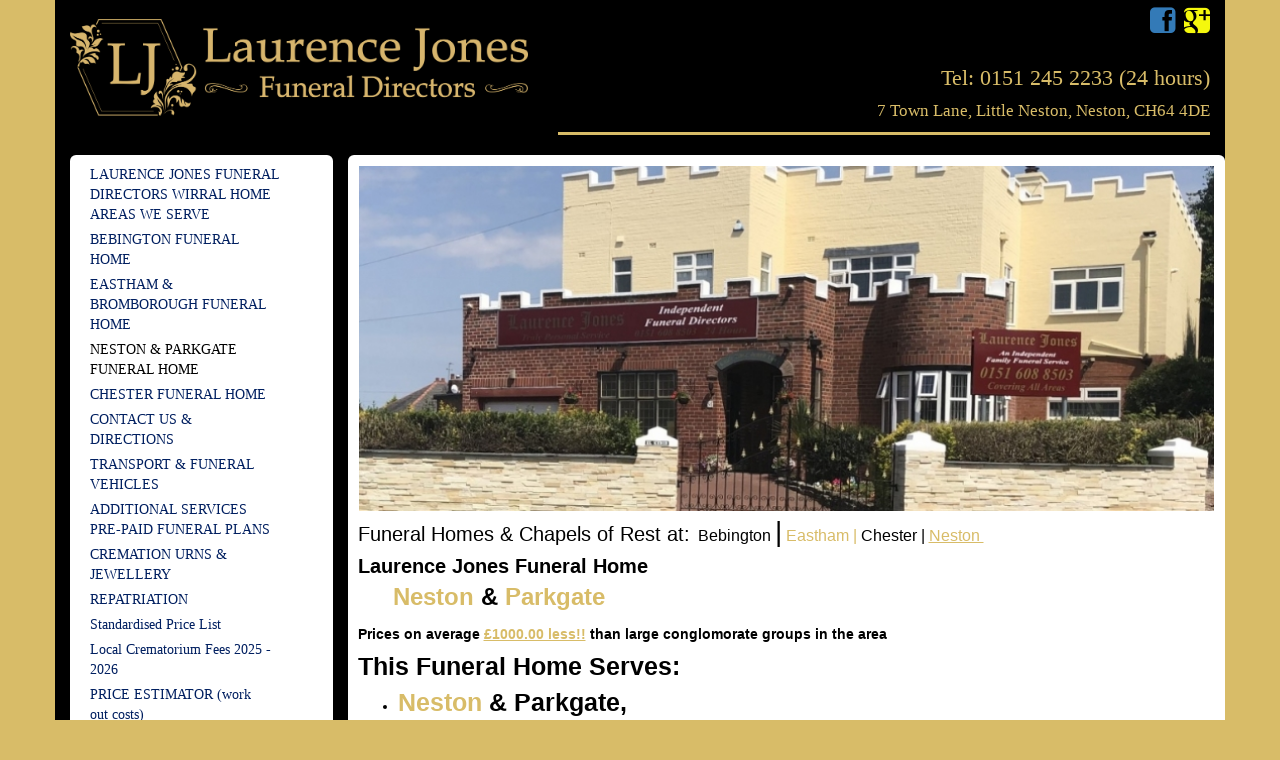

--- FILE ---
content_type: text/html; charset=UTF-8
request_url: https://www.laurencejones.org/page/neston-funeral-home/50
body_size: 51862
content:
<!DOCTYPE html PUBLIC "-//W3C//DTD XHTML 1.1//EN" "http://www.w3.org/TR/xhtml11/DTD/xhtml11.dtd">
<html xmlns="http://www.w3.org/1999/xhtml" xml:lang="en">
	<head>
		<title>Funeral Directors in Little Neston, serving Neston, Parkgate and all surrounding areas</title>
    <meta name="author" content="AUTHOR" />
    <meta name="description" content="Funeral Directors in Little Neston, serving Neston, Parkgate and all surrounding areas | Family funeral service for Neston & Parkgate. Funeral Directors Neston" />
    <meta name="keywords" content="Funeral Directors Neston, Little Neston, Parkgate Funeral Home Neston Funeral Directors" />
    <meta http-equiv="content-language" content="english" />
    <meta name="viewport" content="width=device-width, initial-scale=1">
    <meta name="rating" content="general" />
    <meta http-equiv="content-type" content="text/html;charset=utf-8"/>
    <meta charset="utf-8">
    <meta name="robots" content="index, follow" />
    <link rel="shortcut icon" href="/favicon.ico" type="image/x-icon" />
    <link rel="stylesheet" type="text/css" href="/css/bootstrap.min.css" />
    <link rel="stylesheet" type="text/css" href="/css/style1.css?v=1747402397" />
    <link rel="stylesheet" type="text/css" href="/css/font-awesome.min.css">
    <link rel="stylesheet" type="text/css" href="/css/jquery.mmenu.all.css">
    <script type="text/javascript" src="https://ajax.googleapis.com/ajax/libs/jquery/1.9.1/jquery.min.js"></script>
    <link rel="icon" type="image/x-icon" href="/img/favicon.png">
    <!--<script src="http://maps.google.com/maps?file=api&amp;v=2&amp;sensor=false&amp;key=ABQIAAAAemwOTk5TEiBkOSZiVg8MbhR3KxhGLtS442qRggJicsk-0E9O5xQJJ9sIvT7DaN48791k3HrnUbqaUQ" type="text/javascript"></script>-->
    <script type="text/javascript" src="https://maps.google.com/maps/api/js?sensor=false"></script>
    <script type="text/javascript" src="/js/bootstrap.min.js"></script>
    <script type="text/javascript" src="/js/jquery.mmenu.min.all.js"></script>
    <script type="text/javascript" src="/js/jquery.gmap.min.js"></script>
    <script type="text/javascript" src="/js/jquery.cycle2.min.js"></script>
    <script type="text/javascript" src="/js/formvalidation.js"></script>
    <script type="text/javascript" src="/js/custom.js"></script>
    <script type="text/javascript">
		$(document).ready(function() {
            $("#mobile-menu").mmenu();

            $("#callback-toggle").on('click', function() {
                if($(".contact-form-content").hasClass('hidden-xs')) {
                    $(".contact-form-content").removeClass('hidden-xs');
                    $(".contact-form-content").css('display', 'none');
                } else if($(".contact-form-content").hasClass('visible-xs')) {
                    $(".contact-form-content").removeClass('visible-xs');
                    $(".contact-form-content").css('display', 'block');
                }
                $(".contact-form-content").slideToggle("fast");
            });

			$('.slideshow').cycle({
				fx: 'fade' // choose your transition type, ex: fade, scrollUp, shuffle, etc...
			});

      $('.price-btn').click(function () {
        let target = $(this).data('target');
        $(target).toggleClass("show");
      });

      $('#service').change(function () {
        let option = $(this).find('option:checked');
        let target = option.data('target');

        $('.info-surround.show').removeClass('show');

        $(target).addClass('show');
      });
		});

		$(window).ready(function () {
		  $("#map").gMap({ markers: [{ latitude: 53.354256, longitude: -3.023627 }], zoom: 17  });
		});

    </script>

    <style type="text/css">
        .social-icons-top-right a{
            color: #F5F80D;
            text-decoration: none;
            font-size: 30px;
        }
    </style>
    <!-- Google Analytics -->
    <script>
      (function(i,s,o,g,r,a,m){i['GoogleAnalyticsObject']=r;i[r]=i[r]||function(){
      (i[r].q=i[r].q||[]).push(arguments)},i[r].l=1*new Date();a=s.createElement(o),
      m=s.getElementsByTagName(o)[0];a.async=1;a.src=g;m.parentNode.insertBefore(a,m)
      })(window,document,'script','//www.google-analytics.com/analytics.js','ga');

      ga('create', 'UA-73893828-1', 'auto');
      ga('send', 'pageview');

    </script>
	</head>
	<body><div class="container">
  <div class="row visible-xs mobile-menu-bar">
      <div class="col-xs-6">
          <a href="#mobile-menu" class="mobile-menu-expand"><i class="icon-reorder"></i></a>
      </div>
      <div class="col-xs-6">
          <div class="social-icons-top-right">
              <a class="facebook-icon" href="https://www.facebook.com/funeraldirectorswirral" target="_blank">
                  <i class="icon-facebook-sign"></i>
              </a>

              <a href="https://plus.google.com/111900439972522577539/posts" target="_blank">
                  <i class="icon-google-plus-sign"></i>
              </a>
          </div>
      </div>
  </div>
    <div class="row tpl-header-wrapper header-wrapper" style="position: realtive;">
    <div class="col-md-5">
      <div class="tpl-header-logo">
          <a href="/" id="header-logo-image-desktop"><img src="/img/logo.png" class="img-responsive" alt="Laurence Jones Funeral Directors" /></a>
          <a href="/" id="header-logo-image-mobile"><img src="/img/logo.png" class="img-responsive" alt="Laurence Jones Funeral Directors" /></a>
      </div>
    </div>
    <div class="col-md-7">
        <div class="social-icons-top-right hidden-xs">
            <a class="facebook-icon" href="https://www.facebook.com/funeraldirectorswirral" target="_blank">
              <i class="icon-facebook-sign"></i>
            </a>

            <a href="https://plus.google.com/111900439972522577539/posts" target="_blank">
              <i class="icon-google-plus-sign"></i>
            </a>
        </div>

        <div class="tpl-header-contactinfo">
          <div class="tpl-header-contactinfo-line1" id="header-current-page-phone-number"></div>
          <div class="tpl-header-contactinfo-line2" id="header-current-page-address"></div>

          <script>
            window.addEventListener('load', function(){
              if(window.location.pathname == "/page/eastham-and-bromborough-funeral-home/37") {
                document.getElementById("header-current-page-address").innerHTML = "Eastham and Bromborough Funeral Home, 12 Stanley Lane, Eastham, Wirral, CH62 0AG"
                document.getElementById("header-current-page-phone-number").innerHTML = "Tel: <a href='tel:01513274299'>0151 327 4299</a> (24 hours)";
    
                document.getElementById("footer-current-page-address").innerHTML = "Eastham and Bromborough Funeral Home, 12 Stanley Lane, Eastham, Wirral, CH62 0AG"
                document.getElementById("footer-current-page-phone-number").innerHTML = "Tel: <a href='tel:01513274299'>0151 327 4299</a> (24 hours)";
              } else if (window.location.pathname == "/page/chester-funeral-home/27") {
                document.getElementById("header-current-page-address").innerHTML = "Chester Funeral Home, Ince Lane, Elton, Chester, CH2 4LU";
                document.getElementById("header-current-page-phone-number").innerHTML = "Tel: <a href='tel:01928726364'>01928 726364</a> (24 hours)";
    
                document.getElementById("footer-current-page-address").innerHTML = "Chester Funeral Home, Ince Lane, Elton, Chester, CH2 4LU";
                document.getElementById("footer-current-page-phone-number").innerHTML = "Tel: <a href='tel:01928726364'>01928 726364</a> (24 hours)";
              } else if (window.location.pathname == "/page/neston-funeral-home/50") {
                  document.getElementById("header-current-page-address").innerHTML = "7 Town Lane, Little Neston, Neston, CH64 4DE";
                  document.getElementById("header-current-page-phone-number").innerHTML = "Tel: <a href='tel:0151 245 2233'>0151 245 2233</a> (24 hours)";
    
                  document.getElementById("footer-current-page-address").innerHTML = "7 Town Lane, Little Neston, Neston, CH64 4DE";
                  document.getElementById("footer-current-page-phone-number").innerHTML = "Tel: <a href='tel:0151 245 2233'>0151 245 2233</a> (24 hours)";
              } else if (window.location.pathname == "/page/neston-and-parkgate-funeral-home/50") {
                  document.getElementById("header-current-page-address").innerHTML = "Neston and Parkgate Funeral Home, 7 Town Lane, Little Neston, Neston, CH64 4DE";
                  document.getElementById("header-current-page-phone-number").innerHTML = "Tel: <a href='tel:0151 245 2233'>0151 245 2233</a> (24 hours)";
    
                  document.getElementById("footer-current-page-address").innerHTML = "Neston and Parkgate Funeral Home, 7 Town Lane, Little Neston, Neston, CH64 4DE";
                  document.getElementById("footer-current-page-phone-number").innerHTML = "Tel: <a href='tel:01928726364'>01928 726364</a> (24 hours)";
              } else {
                document.getElementById("header-current-page-address").innerHTML = "Castle House Funeral Home, 86 Teehey Lane, Bebington, Wirral, CH63 8QU";
                document.getElementById("header-current-page-phone-number").innerHTML = "Tel: <a href='tel:01516088503'>0151 608 8503</a> (24 hours)";
    
                document.getElementById("footer-current-page-address").innerHTML = "Castle House Funeral Home, 86 Teehey Lane, Bebington, Wirral, CH63 8QU";
                document.getElementById("footer-current-page-phone-number").innerHTML = "Tel: <a href='tel:01516088503'>0151 608 8503</a> (24 hours)";
              }
            })
          </script>
        </div>
    </div>
  </div>
  <div class="row">
      <div class="col-md-3 tpl-leftcol-wrapper">
          <div class="tpl-menu-wrapper hidden-xs">
             <ul class="menu" dir="rtl"><li ><a href='/'> LAURENCE JONES FUNERAL DIRECTORS WIRRAL HOME </a><ul>
<li ><a href='/page/areas-we-serve/51'>AREAS WE SERVE</a></li>
<li ><a href='/page/bebington-funeral-home/12'>BEBINGTON FUNERAL HOME</a></li>
<li ><a href='/page/eastham-and-bromborough-funeral-home/37'>EASTHAM &amp; BROMBOROUGH FUNERAL HOME</a></li>
<li  class="active"><a href='/page/neston-and-parkgate-funeral-home/50'>NESTON &amp; PARKGATE FUNERAL HOME</a></li>
<li ><a href='/page/chester-funeral-home/27'>CHESTER FUNERAL HOME</a></li>
<li ><a href='/page/contact-us-and-directions/24'>CONTACT US &amp; DIRECTIONS</a></li>
<li ><a href='/page/transport-and-funeral-vehicles/15'>TRANSPORT &amp; FUNERAL VEHICLES</a></li>
</ul>
</li>
<li ><a href='/page/additional-services/20'>ADDITIONAL SERVICES</a><ul>
<li ><a href='/page/pre-paid-funeral-plans/19'>PRE-PAID FUNERAL PLANS</a></li>
<li ><a href='/page/cremation-urns-and-jewellery/39'>CREMATION URNS &amp; JEWELLERY</a></li>
<li ><a href='/page/repatriation/30'>REPATRIATION</a></li>
<li ><a href='/page/standardised-price-list-/46'>Standardised Price List </a></li>
<li ><a href='/page/local-crematorium-fees-2025-2026/53'>Local Crematorium Fees 2025 - 2026</a></li>
<li ><a href='/page/price-estimator-work-out-costs/49'>PRICE ESTIMATOR (work out costs)</a></li>
<li ><a href='/page/payments-help-dwp/28'>PAYMENTS HELP DWP</a></li>
</ul>
</li>
<li ><a href='/page/company-values-about-us/11'>COMPANY VALUES / ABOUT US</a><ul>
<li ><a href='/page/clients-comments-reviews/21'>CLIENTS COMMENTS / REVIEWS</a></li>
<li ><a href='/page/direct-cremation-wirral/40'>DIRECT CREMATION WIRRAL</a></li>
<li ><a href='/page/wirral-obituary-notices/42'>WIRRAL OBITUARY NOTICES</a></li>
<li ><a href='/page/useful-telephone-no/22'>USEFUL TELEPHONE NO</a></li>
<li ><a href='/page/chapels-of-rest/23'>CHAPELS OF REST</a></li>
<li ><a href='/page/our-charity-work/29'>OUR CHARITY WORK</a></li>
<li ><a href='/page/ancient-art-to-modern-embalming/14'>ANCIENT ART TO MODERN EMBALMING</a></li>
</ul>
</li>
<li ><a href='/page/useful-links/26'>USEFUL LINKS</a><ul>
<li ><a href='/page/faq/17'>FAQ</a></li>
<li ><a href='/page/privacy-policy/34'>Privacy Policy</a></li>
<li ><a href='/page/website-acceptable-usage-policy/35'>Website Acceptable Usage Policy</a></li>
<li ><a href='/page/gdpr-data-processing-agreement/36'>GDPR Data Processing Agreement</a></li>
<li ><a href='/page/terms-of-business-small-print/43'>Terms of Business (small print)</a></li>
<li ><a href='/sitemap.xml'>SITEMAP</a></li>
<li ><a href='/page/declaration-of-interest--legal-requirement/45'>Declaration of Interest ( LEGAL REQUIREMENT)</a></li>
<li ><a href='/page/cookie-policy/54'>Cookie Policy</a></li></ul></li></ul>          <div style="text-align: center;">
              <div style="margin: 20px 0px 20px 0px; color: #000;">
              <div style="font-weight: bold; font-size: 1.2em;">Truly Personal Service</div>
              <div>Est 1978</div>
            </div>
            <img src="/img/fpa.png" alt=""/>
            <img src="/img/bie.png" alt=""/>
            <img src="/img/bifd-logo.jpg" alt=""/>

            <br />
            <img src="/img/credit-logos.png" style="margin:15px auto;" alt="We accept all major credit cards" />
          </div>
        </div>
        <div class="tpl-contact-wrapper">
          <div class="row tpl-contact-title">
              <div class="col-xs-10">REQUEST A CALL BACK</div>
              <div class="col-xs-2 visible-xs" style="text-align: right;" id="callback-toggle"><i class="icon-chevron-down"></i></div>
          </div>
                    <div class="contact-form-content hidden-xs">
              <div class="tpl-contact-status">
                            </div>
              <form action="/contact-handler.php" method="post" onsubmit='return checkForm()'>
                  <div class="form-group">
                      <label for="contact-name">NAME</label>
                      <input type="text" class="form-control" name="name" id="contact-name" placeholder="Enter name" value="">
                  </div>
                  <div class="form-group">
                      <label for="nature-of-call">NATURE OF CALL</label>
                      <input type="text" class="form-control" name="natureofcall" id="nature-of-call" placeholder="Enter nature of call" value="">
                  </div>
                  <div class="form-group">
                      <label for="telno">TEL NO</label>
                      <input type="text" class="form-control" name="telno" id="telno" placeholder="Enter tel no" value="">
                  </div>
                  <div class="form-group">
                      <label for="requesttime">REQUEST TIME</label>
                                            <select name="requesttime" id="requesttime" class="form-control">
                                                  <option value="06:00 AM" >06:00 AM</option>
                                                    <option value="06:30 AM" >06:30 AM</option>
                                                    <option value="07:00 AM" >07:00 AM</option>
                                                    <option value="07:30 AM" >07:30 AM</option>
                                                    <option value="08:00 AM" >08:00 AM</option>
                                                    <option value="08:30 AM" >08:30 AM</option>
                                                    <option value="09:00 AM" >09:00 AM</option>
                                                    <option value="09:30 AM" >09:30 AM</option>
                                                    <option value="10:00 AM" >10:00 AM</option>
                                                    <option value="10:30 AM" >10:30 AM</option>
                                                    <option value="11:00 AM" >11:00 AM</option>
                                                    <option value="11:30 AM" >11:30 AM</option>
                                                    <option value="12:00 PM" >12:00 PM</option>
                                                    <option value="12:30 PM" >12:30 PM</option>
                                                    <option value="01:00 PM" >01:00 PM</option>
                                                    <option value="01:30 PM" >01:30 PM</option>
                                                    <option value="02:00 PM" >02:00 PM</option>
                                                    <option value="02:30 PM" >02:30 PM</option>
                                                    <option value="03:00 PM" >03:00 PM</option>
                                                    <option value="03:30 PM" >03:30 PM</option>
                                                    <option value="04:00 PM" >04:00 PM</option>
                                                    <option value="04:30 PM" >04:30 PM</option>
                                                    <option value="05:00 PM" >05:00 PM</option>
                                                    <option value="05:30 PM" >05:30 PM</option>
                                                    <option value="06:00 PM" >06:00 PM</option>
                                                    <option value="06:30 PM" >06:30 PM</option>
                          
                      </select>
                  </div>
                  <div class="form-group">
                      <label for="security_code">SECURITY CODE</label>
                      <div class="clearboth"></div>
                      <div style="float: left;"><img src="/CaptchaSecurityImages.php?width=75&amp;height=30&amp;characters=5" alt="Security Code" /></div>
                      <input style="float: left; width: 55%;" type="text" class="form-control" name="security_code" id="security_code" maxlength="5" placeholder="Security code">
                      <div class="clearboth"></div>
                  </div>
                  <div class="tpl-contact-text">
                    ALTERNATIVELY, YOU CAN CONTACT US 24 HOURS A DAY 365 DAYS A YEAR ON<br />
                    <b>0151 608 8503!</b>
                  </div>
                  <div>
                      <input name="Referrer" type="hidden" value="/page/neston-funeral-home/50" />
                      <input name="submit" type="submit" value="SUBMIT" class="btn" style="background-color: #001f60; width: 100%; color: #FFF" />
                      <div class="clearboth"></div>
                  </div>
              </form>
          </div>
        </div>
      </div>
      <div class="col-md-9 tpl-rightcol-wrapper main-content"><div class="slideshow">
        <img src="/management/timthumb/timthumb.php?src=/management/uploads/slides/castle house funeral home (1024x730).jpg&amp;w=848&amp;h=342&amp;zc=1&amp;q=100" alt="" class="img-responsive" />
            <img src="/management/timthumb/timthumb.php?src=/management/uploads/slides/grey funeral cars 1.jpg&amp;w=848&amp;h=342&amp;zc=1&amp;q=100" alt="funeral cars pic 1" class="img-responsive" />
            <img src="/management/timthumb/timthumb.php?src=/management/uploads/slides/QUEEN HEARSE.jpg&amp;w=848&amp;h=342&amp;zc=1&amp;q=100" alt="QUEEN HEARSE 1" class="img-responsive" />
            <img src="/management/timthumb/timthumb.php?src=/management/uploads/slides/eastham office new-20251003153902.JPG&amp;w=848&amp;h=342&amp;zc=1&amp;q=100" alt="lj eastham new front" class="img-responsive" />
            <img src="/management/timthumb/timthumb.php?src=/management/uploads/slides/sunset.jpg&amp;w=848&amp;h=342&amp;zc=1&amp;q=100" alt="neston night time" class="img-responsive" />
            <img src="/management/timthumb/timthumb.php?src=/management/uploads/slides/saif image 2.jpg&amp;w=848&amp;h=342&amp;zc=1&amp;q=100" alt="saif certificate image" class="img-responsive" />
            <img src="/management/timthumb/timthumb.php?src=/management/uploads/slides/funeral-arrangement-flowers.jpg&amp;w=848&amp;h=342&amp;zc=1&amp;q=100" alt="WICKER COFFIN IMAGE" class="img-responsive" />
            <img src="/management/timthumb/timthumb.php?src=/management/uploads/slides/lj horse drawn gold.jpg&amp;w=848&amp;h=342&amp;zc=1&amp;q=100" alt="horse drawn gold" class="img-responsive" />
            <img src="/management/timthumb/timthumb.php?src=/management/uploads/slides/neston reception.jpg&amp;w=848&amp;h=342&amp;zc=1&amp;q=100" alt="Neston Funeral Home reception area" class="img-responsive" />
            <img src="/management/timthumb/timthumb.php?src=/management/uploads/slides/SCATTER TUBE IMAGE FOR WEB SITE.jpg&amp;w=848&amp;h=342&amp;zc=1&amp;q=100" alt="SCATTER TUBE IMAGES" class="img-responsive" />
            <img src="/management/timthumb/timthumb.php?src=/management/uploads/slides/banner2.jpg&amp;w=848&amp;h=342&amp;zc=1&amp;q=100" alt="Laurence Jones Funeral Directors" class="img-responsive" />
      </div><span style="font-size:1.4em;">Funeral Homes &amp; Chapels of Rest at:</span><span style="font-size:2em;">&nbsp;<a href="https://www.laurencejones.org/page/bebington-funeral-home/12" style="font-size: 15.6px;"><span style="color: rgb(0, 0, 0);">Bebington&nbsp;</span></a><span style="color: rgb(0, 0, 0);">|</span></span><span style="font-size: 15.6px; color: #d8bc68;">&nbsp;<a href="https://www.laurencejones.org/page/eastham-and-bromborough-funeral-home/37">Eastham |&nbsp;</a></span><a href="https://www.laurencejones.org/page/chester-funeral-home/27" style="font-size: 15.6px;"><span style="color: rgb(0, 0, 0);">Chester&nbsp;</span></a><span style="font-size: 15.6px; color: rgb(0, 0, 0);">|&nbsp;</span><a href="https://www.laurencejones.org/page/neston-funeral-home/50" style="font-size: 15.6px;"><u>Neston&nbsp;</u></a><span style="color: rgb(0, 0, 0);"><span style="font-size: 1.3em;"><strong>&nbsp; &nbsp; &nbsp; &nbsp;<br />
<span style="font-size:1.1em;">Laurence Jones Funeral Home<br />
<span style="font-size:1.2em;"><span style="color:#daa520;"><span style="color:#d8bc68;">&nbsp; &nbsp; &nbsp;Neston</span></span>&nbsp;&amp;<span style="color:#daa520;"> <span style="color:#d8bc68;">Parkgate<br />
</span></span></span></span></strong></span></span><strong style="font-size: 14.4px;">Prices on average<span style="color: rgb(216, 188, 104);">&nbsp;<u>&pound;1000.00 less!!</u></span><span style="color: rgb(216, 188, 104);">&nbsp;</span>than large conglomorate groups in the area</strong><span style="color: rgb(0, 0, 0);"><span style="font-size: 1.3em;"><strong><span style="font-size:1.1em;"><span style="font-size:1.2em;"><span style="color:#daa520;"><span style="color:#d8bc68;"><br />
</span></span></span></span></strong></span></span><span style="font-size:1.5em;"><strong style="font-size: 1.2em; font-family: Calibri, Helvetica, sans-serif, EmojiFont, &quot;Apple Color Emoji&quot;, &quot;Segoe UI Emoji&quot;, NotoColorEmoji, &quot;Segoe UI Symbol&quot;, &quot;Android Emoji&quot;, EmojiSymbols;">This Funeral Home Serves:<br />
</strong></span>
<ul>
	<li>
		<span style="font-size:1.5em;"><strong style="font-size: 1.2em; font-family: Calibri, Helvetica, sans-serif, EmojiFont, &quot;Apple Color Emoji&quot;, &quot;Segoe UI Emoji&quot;, NotoColorEmoji, &quot;Segoe UI Symbol&quot;, &quot;Android Emoji&quot;, EmojiSymbols;"><span style="color:#d8bc68;">Neston <span style="color:#000;">&amp;</span> </span><span style="color:#daa520;"><span style="color:#000;">Parkgate,&nbsp;</span></span></strong></span></li>
	<li>
		<span style="font-size:1.5em;"><strong style="font-size: 1.2em; font-family: Calibri, Helvetica, sans-serif, EmojiFont, &quot;Apple Color Emoji&quot;, &quot;Segoe UI Emoji&quot;, NotoColorEmoji, &quot;Segoe UI Symbol&quot;, &quot;Android Emoji&quot;, EmojiSymbols;"><span style="color:#daa520;"><span style="color:#d8bc68;">Burton,</span>&nbsp;</span></strong><strong><span style="color:#daa520;"><span style="color:#000;">Puddington,&nbsp;</span><span style="color:#d8bc68;">Heswall,</span></span></strong><br />
		</span></li>
	<li>
		<span style="font-size:1.1em;"><strong style="font-size: 1.4em;"><span style="color:#daa520;"><span style="color:#000;">Thornton Hough</span>&nbsp;<span style="color:#d8bc68;">&amp; Willaston&nbsp;</span></span></strong></span><strong style="font-size: 1.4em;"><span style="color:#daa520;"><span style="color:#d8bc68;">&nbsp; &nbsp;&nbsp;</span></span></strong></li>
</ul>
<p>
	<button class="btn price-btn" data-target="#direct-cremation-info">&pound;1399 Direct Cremation<br />
	</button></p>
<div class="info-surround hide" id="direct-cremation-info">
	&nbsp;<span style="font-size:1.4em;"><strong><span style="color: #d8bc68;">&pound;1399</span>&nbsp;DIRECT / (Pure) CREMATION<br />
	(unattended cremation, no ceremony)</strong></span><br />
	<strong>.&nbsp;</strong><strong>Cremation Fees at Landican Crematorium&nbsp;<br />
	</strong><strong>.&nbsp;</strong><strong>Basic Cremation Coffin<br />
	</strong><strong>.&nbsp;</strong><strong>Receiving loved one into our care Mon - Fri 9am - 5.00 pm&nbsp;</strong><strong style="color: rgb(216, 188, 104);">*&nbsp;<br />
	</strong>&nbsp;<strong style="color: rgb(216, 188, 104);">*&nbsp;</strong><strong>Additional</strong><strong>&nbsp;&pound;200&nbsp;</strong><strong>if assistance is required out of usual working hours</strong>&nbsp;<strong style="color: rgb(216, 188, 104);">*&nbsp;<br />
	</strong><strong>.&nbsp;</strong><strong>All legal paper work completed &amp; advice re death registration procedures<br />
	</strong><strong>.&nbsp;</strong><strong>Experienced uniformed staff in attendance<br />
	</strong><strong>.&nbsp;</strong><strong>Hearse or private Funeral Vehicle to transport Coffin to the Crematorium&nbsp;<br />
	</strong><strong>.&nbsp;</strong><strong>Ashes collected for you or scattered on Crematorium Rose Garden<br />
	</strong>&nbsp;<strong><span style="color: #d8bc68;"><span style="font-size: 1.2em;"><span style="font-family: arial, helvetica, sans-serif;">Loved Ones&nbsp;Are Cared For Respectfully at Our Professional Mortuary Facilities<br />
	</span></span></span></strong><strong><u>(Does&nbsp;<span style="color:#d8bc68;">Not&nbsp;</span>Include Chapel of Rest visits,&nbsp;</u></strong><strong><u>can add on for&nbsp;<span style="color: #d8bc68;">&pound;400&nbsp;</span></u></strong><strong><u>&amp; must be paid before cremation)<br />
	</u></strong>&nbsp;<strong><span style="font-size: 1.2em;"><span style="font-size: 1.5em;"><span style="color: #d8bc68;"><span style="color: rgb(0, 0, 0);">&pound;1399</span></span></span></span></strong><strong><span style="color: #d8bc68; font-size: 1.6em;">&nbsp;DIRECT CREMATION:&nbsp;<span style="color: rgb(0, 0, 0);">All Fees Included<br />
	</span></span></strong><span style="color: rgb(216, 188, 104);"><a href="https://www.laurencejones.org/page/direct-cremation-wirral-and-chester/40">https://www.laurencejones.org/page/direct-cremation-wirral-and-chester/40<br />
	</a></span>&nbsp;<img alt="Liverpool Echo Funeral Notices | funeral-notices.co.uk" src="https://funeral-notices.co.uk/store_local/funeral_director_preferred/10807.gif?1707497008" /><img alt="J.R - We would like to announce that we have now been appointed as a  Official Independent Golden Charter partner. If you would like to arrange  your funeral plan you can do" src="https://encrypted-tbn0.gstatic.com/images?q=tbn:ANd9GcRa5Msz3cwaBZeOqMduOo4M08DTHGmeZLCgAyIjO-ewMnT7TNAhKPCkA_yvUj-Nunf76ok&amp;usqp=CAU" /></div>
<div class="info-surround hide" id="direct-cremation-info">
	&nbsp;<br />
	&nbsp;</div>
<p>
	<button class="btn price-btn" data-target="#simple-cremation-info">&pound;2199 Simple Cremation &pound;2199 click for details</button></p>
<div class="info-surround hide" id="simple-cremation-info">
	<p style="margin-top: 0px; margin-bottom: 0px;">
		<span style="font-family: arial, helvetica, sans-serif;"><span style="font-size: 12px;">&nbsp;</span><strong style="font-size: 24px;"><span style="color: #d8bc68;"><span style="color: rgb(0, 0, 0);">&pound;2199</span></span></strong><span style="font-size: 16px; color: #d8bc68;"><strong style="font-size: 24px;">&nbsp;</strong><span style="color:#d8bc68;"><strong style="font-family: Arial, Verdana, sans-serif; font-size: 12px;"><span style="font-size: 1.2em;"><span style="font-size: 1.5em;">SIMPLE CREMATION:&nbsp;</span></span></strong></span></span><span style="font-size: 1.1em; color: #d8bc68;"><strong>(All Fees Included)</strong></span><br style="font-family: Arial, Verdana, sans-serif; font-size: 12px;" />
		<span style="font-size: 16px; font-family: &quot;times new roman&quot;, times, serif;"><span style="color: #d8bc68;"><strong style="font-family: Arial, Verdana, sans-serif; font-size: 12px;">**&nbsp;</strong></span></span></span><span style="font-family: Arial, Verdana, sans-serif;">&nbsp;</span><strong style="font-family: Arial, Verdana, sans-serif;"><span style="font-family: arial, helvetica, sans-serif;"><span style="font-size: 1.2em;">Cremation fees &amp; Service at&nbsp;</span></span></strong><span style="font-family: Arial, Verdana, sans-serif;">&nbsp;</span><span style="font-family: arial, helvetica, sans-serif; font-size: 1.2em;"><span style="color: rgb(216, 188, 104);"><strong style="font-family: Arial, Verdana, sans-serif; font-size: 12px;">Landican</strong></span></span><strong style="color: rgb(216, 188, 104);"><font face="Calibri, Helvetica, sans-serif, EmojiFont, Apple Color Emoji, Segoe UI Emoji, NotoColorEmoji, Segoe UI Symbol, Android Emoji, EmojiSymbols">&nbsp;</font>&nbsp;</strong><strong style="font-family: Arial, Verdana, sans-serif;"><span style="font-family: arial, helvetica, sans-serif;"><span style="font-size: 1.2em;">Crematorium&nbsp;</span></span></strong><span style="font-family: &quot;times new roman&quot;, times, serif; font-size: 1.2em; color: rgb(216, 188, 104);"><span style="font-size:1.1em;">9.00 or 9.30a.m.</span>**</span></p>
	<p style="margin-top: 0px; margin-bottom: 0px; font-family: Calibri, Helvetica, sans-serif, EmojiFont, &quot;Apple Color Emoji&quot;, &quot;Segoe UI Emoji&quot;, NotoColorEmoji, &quot;Segoe UI Symbol&quot;, &quot;Android Emoji&quot;, EmojiSymbols;">
		<span style="font-family: arial, helvetica, sans-serif;"><span style="font-size: 16px; font-family: &quot;times new roman&quot;, times, serif;"><span style="font-size:1.2em;"><span style="color: #d8bc68;"><strong style="font-family: Arial, Verdana, sans-serif; font-size: 12px;">*&nbsp;</strong></span></span></span></span><span style="font-family: Arial, Verdana, sans-serif;">&nbsp;</span><strong style="font-family: Arial, Verdana, sans-serif;"><span style="font-family: arial, helvetica, sans-serif;"><span style="font-size: 1.2em;">Receiving loved one into our care Mon-Fri 9am to 5pm </span></span></strong><strong style="color: rgb(216, 188, 104);">*</strong><span style="font-family: Arial, Verdana, sans-serif;">&nbsp;</span></p>
	<p style="margin-top: 0px; margin-bottom: 0px; font-family: Calibri, Helvetica, sans-serif, EmojiFont, &quot;Apple Color Emoji&quot;, &quot;Segoe UI Emoji&quot;, NotoColorEmoji, &quot;Segoe UI Symbol&quot;, &quot;Android Emoji&quot;, EmojiSymbols;">
		&nbsp; &nbsp;&nbsp;<strong style="font-family: Arial, Verdana, sans-serif; color: rgb(216, 188, 104);">*&nbsp;</strong><strong style="font-family: Arial, Verdana, sans-serif; color: rgb(216, 188, 104);">&pound;200 Extra</strong><strong style="font-family: Arial, Verdana, sans-serif;"><span style="color: rgb(0, 0, 0);"><span style="font-size: 1.2em;">&nbsp;</span></span></strong><span style="font-family: arial, helvetica, sans-serif; font-size: 1.2em;"><span style="color: rgb(216, 188, 104);"><strong style="font-family: Arial, Verdana, sans-serif; font-size: 12px;">for assistance after 5.00, at weekends or Bank Holidays</strong></span></span><span style="font-family: Arial, Verdana, sans-serif;">&nbsp;</span><strong style="font-family: Arial, Verdana, sans-serif; color: rgb(216, 188, 104);">*&nbsp;</strong></p>
	<p style="margin-top: 0px; margin-bottom: 0px; font-family: Calibri, Helvetica, sans-serif, EmojiFont, &quot;Apple Color Emoji&quot;, &quot;Segoe UI Emoji&quot;, NotoColorEmoji, &quot;Segoe UI Symbol&quot;, &quot;Android Emoji&quot;, EmojiSymbols;">
		<span style="font-family: arial, helvetica, sans-serif;"><span style="font-size: 16px; font-family: &quot;times new roman&quot;, times, serif;"><span style="font-size:1.2em;"><span style="color: #d8bc68;"><strong style="font-family: Arial, Verdana, sans-serif; font-size: 12px;">*&nbsp;</strong></span></span></span></span><span style="font-family: Arial, Verdana, sans-serif;">&nbsp;</span><strong style="font-family: Arial, Verdana, sans-serif;"><span style="font-family: arial, helvetica, sans-serif;"><span style="font-size: 1.2em;">Mercedes Hearse, Oak or Elm Wooden Coffin &amp; 4 Coffin Bearers&nbsp;</span></span></strong></p>
	<p style="margin-top: 0px; margin-bottom: 0px; font-family: Calibri, Helvetica, sans-serif, EmojiFont, &quot;Apple Color Emoji&quot;, &quot;Segoe UI Emoji&quot;, NotoColorEmoji, &quot;Segoe UI Symbol&quot;, &quot;Android Emoji&quot;, EmojiSymbols;">
		<span style="font-family: arial, helvetica, sans-serif;"><span style="font-size: 16px; font-family: &quot;times new roman&quot;, times, serif;"><span style="font-size:1.2em;"><span style="color: #d8bc68;"><strong style="font-family: Arial, Verdana, sans-serif; font-size: 12px;">*&nbsp;</strong></span></span></span></span>&nbsp;<strong style="font-family: Arial, Verdana, sans-serif;"><span style="font-family: arial, helvetica, sans-serif;"><span style="font-size: 1.2em;">Ashes collected for you or scattered on Crematorium Rose Garden</span></span></strong></p>
	<p style="margin-top: 0px; margin-bottom: 0px; font-family: Calibri, Helvetica, sans-serif, EmojiFont, &quot;Apple Color Emoji&quot;, &quot;Segoe UI Emoji&quot;, NotoColorEmoji, &quot;Segoe UI Symbol&quot;, &quot;Android Emoji&quot;, EmojiSymbols;">
		<span style="font-family: arial, helvetica, sans-serif;"><span style="font-size: 16px; font-family: &quot;times new roman&quot;, times, serif;"><span style="font-size:1.2em;"><span style="color: #d8bc68;"><strong style="font-family: Arial, Verdana, sans-serif; font-size: 12px;">*&nbsp;</strong></span></span></span></span>&nbsp;<strong style="font-family: Arial, Verdana, sans-serif;"><span style="font-family: arial, helvetica, sans-serif;"><span style="font-size: 1.2em;">Funeral Celebrant or Religious Minister to officiate the Service&nbsp;</span></span></strong><span style="font-family: arial, helvetica, sans-serif;"><span style="font-size: 16px; font-family: &quot;times new roman&quot;, times, serif;"><span style="font-size:1.2em;"><br style="font-family: Arial, Verdana, sans-serif; font-size: 12px;" />
		</span></span></span><strong style="font-family: Arial, Verdana, sans-serif;"><span style="font-family: arial, helvetica, sans-serif;"><span style="font-size: 1.2em;">Loved ones are cared for respectfully at our professional mortuary facilities&nbsp;</span></span></strong><strong style="font-size: 12px; font-family: Arial, Verdana, sans-serif;"><br />
		</strong><strong style="font-family: Arial, Verdana, sans-serif;"><u><br />
		Items that&nbsp;</u></strong><span style="font-family: Arial, Verdana, sans-serif; color: rgb(216, 188, 104);"><strong><u>CAN&nbsp;</u></strong></span><strong style="font-family: Arial, Verdana, sans-serif;"><u>be Added on to Simple Cremation Funeral Package<br />
		</u></strong><strong style="font-family: Arial, Verdana, sans-serif;">** Funeral Service at a time between&nbsp;</strong><strong style="font-family: Arial, Verdana, sans-serif;">10.00am and 4.00pm&nbsp;</strong><strong style="font-family: Arial, Verdana, sans-serif;">Add</strong><span style="font-family: Arial, Verdana, sans-serif; color: rgb(216, 188, 104);"><strong>&nbsp;</strong><strong>&pound;700&nbsp;<br />
		</strong></span><strong style="font-family: Arial, Verdana, sans-serif;">Chapel of Rest facilities with full hygienic treatment included Add&nbsp;</strong><strong style="font-family: Arial, Verdana, sans-serif; color: rgb(216, 188, 104);">&pound;700<br />
		</strong><strong style="font-family: Arial, Verdana, sans-serif;">7&nbsp;</strong><strong style="font-family: Arial, Verdana, sans-serif;">Seat Chauffeur Driven Mercedes Limousines</strong><span style="font-family: Arial, Verdana, sans-serif; color: rgb(216, 188, 104);"><strong>&nbsp;</strong><strong>&pound;200<br />
		</strong></span><strong style="font-family: Arial, Verdana, sans-serif;"><u>4&nbsp;</u></strong><strong style="font-family: Arial, Verdana, sans-serif;"><u>Seat Chauffeur Driven&nbsp;Mercedes R class or Range Rover Evoque&nbsp;</u></strong><span style="font-family: Arial, Verdana, sans-serif; color: rgb(216, 188, 104);"><strong><u>&pound;120<br />
		</u></strong></span><strong style="font-family: Arial, Verdana, sans-serif;"><u>Funeral Flowers From&nbsp;</u></strong><span style="font-family: Arial, Verdana, sans-serif;">&nbsp;</span><span style="font-family: Arial, Verdana, sans-serif; color: rgb(216, 188, 104);">&pound;30</span><strong style="font-family: Arial, Verdana, sans-serif;"><u>&nbsp;- enquire for more details&nbsp;<br />
		</u></strong><img alt="Liverpool Echo Funeral Notices | funeral-notices.co.uk" src="https://funeral-notices.co.uk/store_local/funeral_director_preferred/10807.gif?1707497008" style="font-family: Arial, Verdana, sans-serif;" /><img alt="J.R - We would like to announce that we have now been appointed as a  Official Independent Golden Charter partner. If you would like to arrange  your funeral plan you can do" src="https://encrypted-tbn0.gstatic.com/images?q=tbn:ANd9GcRa5Msz3cwaBZeOqMduOo4M08DTHGmeZLCgAyIjO-ewMnT7TNAhKPCkA_yvUj-Nunf76ok&amp;usqp=CAU" style="font-family: Arial, Verdana, sans-serif;" /></p>
</div>
<p>
	<button class="btn price-btn" data-target="#traditional-cremation-info">&pound;3699 Traditional Cremation &pound;3699 click for details</button></p>
<div class="info-surround hide" id="traditional-cremation-info">
	<span style="color:#d8bc68;">&nbsp;<span style="font-size:1.7em;"><strong style="color: #d8bc68;">&pound;3699&nbsp;TRADITIONAL CREMATION:</strong>&nbsp;<strong>*<br />
	</strong></span><span style="font-size:1.4em;"><strong><span style="color:#000;">LANDICAN or BLACON CREMATORIUM*&nbsp;<br />
	</span>(All Fees Included)</strong></span><br />
	<strong>*&nbsp;<span style="color:#000;">Cremation Fees &amp; Service at Landican or Blacon Any Time of Day</span></strong><br />
	<strong>*&nbsp;<span style="color:#000;">Mercedes Hearse &amp; One Matching 7 Seat Mercedes Limousine</span></strong><br />
	<strong>*&nbsp;<span style="color:#000;">Oak or Elm wooden Coffin, All Necessary Staff Including 4 Coffin Bearers</span></strong><br />
	<strong>*&nbsp;<span style="color:#000;">Receiving Loved One Into Our Care Mon &ndash; Fri 9am to 5pm</span></strong><br />
	<strong>*&nbsp;<span style="color:#000;">Religious Minister or a Funeral Celebrant to Officiate the Funeral Service</span></strong><br />
	<strong>*&nbsp;<span style="color:#000;">30&nbsp;</span></strong><span style="color:#000;"><strong>printed Order of Service Leaflets</strong></span><br />
	<strong>* <span style="color:#000;">1 x 3 foot&nbsp;length Floral Tribute for Top of the Coffin</span></strong><br />
	<strong>*&nbsp;<span style="color:#000;">Chapel of Rest Facilities Weekdays between 10.00 a.m. &amp; 4.00 p.m.</span></strong><br />
	<strong>*&nbsp;</strong></span><strong style="color: rgb(216, 188, 104);"><span style="color: rgb(0, 0, 0);">Ashes collected for you or scattered on Crematorium Rose Garden</span></strong><br />
	<strong><span style="color: #d8bc68;"><br />
	Additional Items Can be added or deducted from traditional funeral&nbsp;<br />
	</span></strong><strong style="color: rgb(0, 0, 0);">Matching Chauffer Driven&nbsp;</strong><strong style="color: rgb(0, 0, 0);">7&nbsp;seat&nbsp;</strong><strong style="color: rgb(0, 0, 0);">Mercedes&nbsp; Limousine&rsquo;s&nbsp;</strong><strong style="color: rgb(216, 188, 104);">&pound;200</strong><strong style="color: rgb(0, 0, 0);">&nbsp;per vehicle<br />
	</strong><strong style="color: rgb(0, 0, 0);">Matching Chauffer Driven&nbsp;</strong><strong style="color: rgb(0, 0, 0);">4&nbsp;seat&nbsp;</strong><strong style="color: rgb(0, 0, 0);">Mercedes Benz R Class or Range Rover&nbsp;</strong><span style="color: rgb(216, 188, 104);"><strong>&pound;100</strong></span><strong><span style="color: #d8bc68;">&nbsp;<br />
	</span></strong><strong style="color: rgb(0, 0, 0);">Additional flowers or printing &amp; any other requests prices will vary accordingly</strong><strong><span style="color: #d8bc68;"><br />
	</span></strong><span style="color: rgb(0, 0, 0);"><strong><br />
	Funerals in Church Prior to Cremation&nbsp;Extra</strong></span>&nbsp;<span style="color: #d8bc68;"><strong>&pound;100</strong></span><strong style="color: rgb(0, 0, 0);">&nbsp;For Additional Staff Costs</strong>&nbsp;<br />
	<span style="color: rgb(0, 0, 0);"><strong>Church Fees&nbsp;<span style="color:#d8bc68;">(not our charge)</span>&nbsp;are&nbsp;FROM</strong></span>&nbsp;<strong style="color: #d8bc68;">&pound;250</strong><strong style="color: rgb(0, 0, 0);">&nbsp;upwards<br />
	</strong><strong style="color: rgb(0, 0, 0);">Each Church Charges Different Amounts Subject to Requests<br />
	</strong><strong>(<span style="color: #d8bc68;">**</span>Wirral residents get charged&nbsp;<span style="color: #d8bc68;">by the council</span>&nbsp;an extra&nbsp;<span style="color: #d8bc68;">&pound;105</span>&nbsp;<span style="color: #d8bc68;">out of area fee</span>&nbsp;for Blacon Crematorium)<br />
	</strong>&nbsp;<img alt="Liverpool Echo Funeral Notices | funeral-notices.co.uk" src="https://funeral-notices.co.uk/store_local/funeral_director_preferred/10807.gif?1707497008" /><img alt="J.R - We would like to announce that we have now been appointed as a  Official Independent Golden Charter partner. If you would like to arrange  your funeral plan you can do" src="https://encrypted-tbn0.gstatic.com/images?q=tbn:ANd9GcRa5Msz3cwaBZeOqMduOo4M08DTHGmeZLCgAyIjO-ewMnT7TNAhKPCkA_yvUj-Nunf76ok&amp;usqp=CAU" /><br />
	&nbsp;</div>
&nbsp;<img alt="Liverpool Echo Funeral Notices | funeral-notices.co.uk" src="https://funeral-notices.co.uk/store_local/funeral_director_preferred/10807.gif?1707497008" /><img alt="J.R - We would like to announce that we have now been appointed as a  Official Independent Golden Charter partner. If you would like to arrange  your funeral plan you can do" src="https://encrypted-tbn0.gstatic.com/images?q=tbn:ANd9GcRa5Msz3cwaBZeOqMduOo4M08DTHGmeZLCgAyIjO-ewMnT7TNAhKPCkA_yvUj-Nunf76ok&amp;usqp=CAU" /><br />
<span style="font-size: 1.2em;"><span style="font-size: 1.3em;"><span style="color: rgb(216, 188, 104);"><strong>Neston Funeral Home &amp; Chapels<br />
Mon &ndash; Fri&nbsp;<span style="color: rgb(0, 0, 0);">10am &ndash; 3pm</span><br />
<span style="color: rgb(0, 0, 0);">emergency support team<br />
24 hours a day 365 days a year,</span><br />
meaning, when you urgently need<br />
us we&#39;re only a phone call away<br />
</strong></span><strong>Tel 0151 245 2233&nbsp;</strong></span></span><strong style="font-size: 1.2em;">(24hrs)</strong><span style="font-size: 1.2em;"><span style="font-size: 1.3em;"><strong><br />
or 327 4299 or 608 8503</strong><br />
email:info@laurencejones.org</span></span>&nbsp;<br />
<span style="font-size: 0.9em;"><span style="color: #d8bc68;"><a href="https://www.goldencharter.co.uk/funeral-plans/307527-Laurence_Jones" style="font-size: 1.6em;">Buy Funeral Plan&nbsp;</a></span></span>&nbsp;<strong style="font-family: arial, helvetica, sans-serif; font-size: 1.1em;">Pre paid funeral plans starting from</strong><span style="font-size: 0.9em; font-family: arial, helvetica, sans-serif;">&nbsp;</span><strong style="font-family: arial, helvetica, sans-serif; font-size: 1.1em;"><span style="color: #d8bc68;">&pound;1885 (or pay monthly from &pound;19.64)</span></strong><span style="font-size: 0.9em;"><span style="color: #d8bc68;"><a href="https://www.goldencharter.co.uk/funeral-plans/307527-Laurence_Jones" style="font-size: 1.6em;"><br />
</a></span></span><em style="color: rgb(36, 36, 36); font-family: Calibri, sans-serif; font-size: 11pt;"><span style="border: 1pt none windowtext; font-style: inherit; font-variant: inherit; font-weight: inherit; font-stretch: inherit; font-size: inherit; line-height: inherit; font-family: Arial, sans-serif; font-optical-sizing: inherit; font-kerning: inherit; font-feature-settings: inherit; font-variation-settings: inherit; margin: 0px; padding: 0cm; vertical-align: baseline; color: rgb(46, 60, 68); background: rgb(249, 249, 249);">Laurence Jones Funeral Directors Ltd is an appointed representative of Golden Charter Limited trading as Golden Charter Funeral Plans which is authorised and regulated by the Financial Conduct Authority (FRN:965279).</span></em><br />
<iframe allowfullscreen="" height="450" loading="lazy" referrerpolicy="no-referrer-when-downgrade" src="https://www.google.com/maps/embed?pb=!1m18!1m12!1m3!1d5499.109395852393!2d-3.059675763568378!3d53.28335202069905!2m3!1f0!2f0!3f0!3m2!1i1024!2i768!4f13.1!3m3!1m2!1s0x487ad9971fdac60f%3A0xaad5b3be496b8fc9!2s7%20Town%20Ln%2C%20Little%20Neston%2C%20Neston%20CH64%204DE!5e0!3m2!1sen!2suk!4v1674812216819!5m2!1sen!2suk" style="border-width: 0px; border-style: initial;" width="600"></iframe><br />
<strong style="color: rgb(0, 0, 0); font-size: 1.3em;"><span style="font-size: 0.9em;">Funeral Home Facilities locally to you in</span>&nbsp;<span style="font-size: 0.8em;"><a href="https://www.laurencejones.org/page/bebington-funeral-home/12" style="font-size: 1.2em;">Bebington</a>,</span>&nbsp;</strong><span style="font-size: 1.2em;"><span style="color: rgb(0, 0, 0);"><strong><a href="https://www.laurencejones.org/page/eastham-and-bromborough-funeral-home/37">Eastham</a>,</strong></span><span style="color: #d8bc68;">&nbsp;</span><strong style="font-size: 0.8em;"><span style="color: rgb(0, 0, 0);"><a href="https://www.laurencejones.org/page/neston-funeral-home/50" style="font-size: 1.2em;">Neston</a>,&nbsp;<a href="https://www.laurencejones.org/page/chester-funeral-home/27" style="font-size: 1.2em;">Chester</a></span></strong></span></div>
    </div>
    <div class="row visible-xs" style="text-align: center; background-color: #FFF;">
      <div style="margin: 20px 0px 20px 0px; color: #000;">
        <div style="font-weight: bold; font-size: 1.2em;">Truly Personal Service</div>
        <div>Est 1978</div>
      </div>
      <img src="/img/fpa.png" alt=""/>
      <img src="/img/bie.png" alt=""/>
      <img src="/img/bifd-logo.jpg" alt=""/>

      <br />
      <img src="/img/credit-logos.png" style="margin:15px auto;" alt="We accept all major credit cards" />
    </div>
      <div class="row tpl-footer-wrapper">
          <div class="col-md-8 tpl-footer-left">
            <div class="footer-policy">
              <img src="/img/logo.png" class="img-responsive" alt="Laurence Jones Funeral Directors">
              <div>
                <address>Head Office, Castle House Funeral Home, 86 Teehey Lane, Bebington, Wirral, CH63 8QU.</address>
                <a href="mailto:info@laurencejones.org">info@laurencejones.org</a>
              </div>
            </div>
          </div>

        <script>  
          if(window.location.pathname == "/page/eastham-and-bromborough-funeral-home/37") {
            document.getElementById("footer-current-page-location").innerHTML = "Laurence Jones - Funeral Directors Eastham and Bromborough";
            document.getElementById("footer-current-page-address").innerHTML = "Funeral Home 12 Stanley Lane, Eastham, Wirral, CH62 0AG - Tel: 0151 327 4299 (24 Hours)";

          } else if (window.location.pathname == "/page/chester-funeral-home/27") {
            document.getElementById("footer-current-page-location").innerHTML = "Laurence Jones - Funeral Directors Chester";
            document.getElementById("footer-current-page-address").innerHTML = "Funeral Home Ince Lane, Elton, Chester, CH2 4LU - Tel: 01928 726364 (24 Hours)";
          } else if (window.location.pathname == "/page/neston-funeral-home/50") {
              document.getElementById("footer-current-page-location").innerHTML = "Laurence Jones - Funeral Directors Chester";
              document.getElementById("footer-current-page-address").innerHTML = "7 Town Lane, Little Neston, Neston CH64 4DE - Tel: 0151 245 2233 (24 Hours)";
          } else {
            document.getElementById("footer-current-page-location").innerHTML = "Laurence Jones - Funeral Directors Wirral";
            document.getElementById("footer-current-page-address").innerHTML = "Castle House Funeral Home, 86 Teehey Lane, Bebington, Wirral, CH63 8QU - Tel: 0151 608 8503 (24 Hours)";
          }
          </script>
        
        <div class="col-md-4 tpl-footer-right">
              &copy; 
            <script>
              document.write( new Date().getFullYear() );
            </script> Laurence Jones
        </div>
    </div>

</div>

<nav id="mobile-menu">
   <ul><li ><a href='/'> LAURENCE JONES FUNERAL DIRECTORS WIRRAL HOME </a><ul>
<li ><a href='/page/areas-we-serve/51'>AREAS WE SERVE</a></li>
<li ><a href='/page/bebington-funeral-home/12'>BEBINGTON FUNERAL HOME</a></li>
<li ><a href='/page/eastham-and-bromborough-funeral-home/37'>EASTHAM &amp; BROMBOROUGH FUNERAL HOME</a></li>
<li ><a href='/page/neston-and-parkgate-funeral-home/50'>NESTON &amp; PARKGATE FUNERAL HOME</a></li>
<li ><a href='/page/chester-funeral-home/27'>CHESTER FUNERAL HOME</a></li>
<li ><a href='/page/contact-us-and-directions/24'>CONTACT US &amp; DIRECTIONS</a></li>
<li ><a href='/page/transport-and-funeral-vehicles/15'>TRANSPORT &amp; FUNERAL VEHICLES</a></li>
</ul>
</li>
<li ><a href='/page/additional-services/20'>ADDITIONAL SERVICES</a><ul>
<li ><a href='/page/pre-paid-funeral-plans/19'>PRE-PAID FUNERAL PLANS</a></li>
<li ><a href='/page/cremation-urns-and-jewellery/39'>CREMATION URNS &amp; JEWELLERY</a></li>
<li ><a href='/page/repatriation/30'>REPATRIATION</a></li>
<li ><a href='/page/standardised-price-list-/46'>Standardised Price List </a></li>
<li ><a href='/page/local-crematorium-fees-2025-2026/53'>Local Crematorium Fees 2025 - 2026</a></li>
<li ><a href='/page/price-estimator-work-out-costs/49'>PRICE ESTIMATOR (work out costs)</a></li>
<li ><a href='/page/payments-help-dwp/28'>PAYMENTS HELP DWP</a></li>
</ul>
</li>
<li ><a href='/page/company-values-about-us/11'>COMPANY VALUES / ABOUT US</a><ul>
<li ><a href='/page/clients-comments-reviews/21'>CLIENTS COMMENTS / REVIEWS</a></li>
<li ><a href='/page/direct-cremation-wirral/40'>DIRECT CREMATION WIRRAL</a></li>
<li ><a href='/page/wirral-obituary-notices/42'>WIRRAL OBITUARY NOTICES</a></li>
<li ><a href='/page/useful-telephone-no/22'>USEFUL TELEPHONE NO</a></li>
<li ><a href='/page/chapels-of-rest/23'>CHAPELS OF REST</a></li>
<li ><a href='/page/our-charity-work/29'>OUR CHARITY WORK</a></li>
<li ><a href='/page/ancient-art-to-modern-embalming/14'>ANCIENT ART TO MODERN EMBALMING</a></li>
</ul>
</li>
<li ><a href='/page/useful-links/26'>USEFUL LINKS</a><ul>
<li ><a href='/page/faq/17'>FAQ</a></li>
<li ><a href='/page/privacy-policy/34'>Privacy Policy</a></li>
<li ><a href='/page/website-acceptable-usage-policy/35'>Website Acceptable Usage Policy</a></li>
<li ><a href='/page/gdpr-data-processing-agreement/36'>GDPR Data Processing Agreement</a></li>
<li ><a href='/page/terms-of-business-small-print/43'>Terms of Business (small print)</a></li>
<li ><a href='/sitemap.xml'>SITEMAP</a></li>
<li ><a href='/page/declaration-of-interest--legal-requirement/45'>Declaration of Interest ( LEGAL REQUIREMENT)</a></li>
<li ><a href='/page/cookie-policy/54'>Cookie Policy</a></li></ul></li></ul></nav>	 </body>
</html>

--- FILE ---
content_type: text/css
request_url: https://www.laurencejones.org/css/style1.css?v=1747402397
body_size: 8379
content:
body {
	background-color: #d8bc68;
	font-family: Arial, Helvetica, sans-serif;
	color: #000;
}

body > .container {
	background-color:#000;
}

.menu {
	list-style:none;
}

.menu li:has(ul):not(.open) ul {
	max-height:0;
	overflow:hidden;
	padding-top:0;
	padding-bottom:0;
}

.menu li:has(ul) ul {
	max-height:1000px;
	padding:1rem;
	transition:all .2s ease-out;
}

.main-content {
	background-color:#fff;
	border-radius:6px;
	padding:1rem;
	box-sizing:border-box;
}

.clearboth {
	clear: both;
}

.img {
	border 0px;
}

h1 {
	font-family: "Times New Roman", Times, serif;
	font-size: 1.8em;
	color: #d8bc68;
}

h2 {
	font-family: "Times New Roman", Times, serif;
	font-size: 1.2em;
	color: #d8bc68;
}

/********************/
/* START - TEMPLATE */
/********************/

.tpl-wrapper {
	margin-left: auto;
	margin-right: auto;
}

.tpl-header-wrapper {
	min-height: 105px;
	margin-bottom: 20px;
	position: relative;
	font-family: "Times New Roman", Times, serif;
}

@media(min-width:900px){
	.header-wrapper {
		display:flex;
		align-items:center;
	}
}

img, iframe {
	max-width:100%;
}

.tpl-header-logo {

}


.social-icons-top-right {
	text-align: right;
}

.mobile-menu-expand,
.mobile-menu-expand:hover,
.mobile-menu-expand:focus {
	color: #000;
	font-size: 28px;
	text-decoration: none;
}

.mobile-menu-bar {
	background-color: #80601F;
	margin-bottom: 10px;
}

.mm-menu {
	background-color: #80601F !important;
}

.mm-title {
	color:#fff!important;
}

.mm-next {
	
}

.mm-menu a {
	color: #d8bc68; !important;
}

.mm-menu .mm-listview > li.mm-selected > a:not(.mm-next), .mm-menu .mm-listview > li.mm-selected > span {
	background-color: #001f60 !important;
	color: #d8bc68; !important;
}

.mm-listview > li > a, .mm-listview > li > span {
	color: #fff!important;
}

.tpl-header-contactinfo {
	color: #d8bc68;
	text-align: right;
	border-bottom: 3px solid #d8bc68;
}

.tpl-header-contactinfo-line1 {
	margin-top: 20px;
	font-size: 1.6em;
	margin-bottom: 5px;
	text-align: center;
}

.tpl-header-contactinfo-line1 a {
	color: #d8bc68;
	text-decoration: none;
}

.tpl-header-contactinfo-line2 {
	font-size: 1.2em;
	margin-bottom: 20px;
	text-align: center;;
}

.tpl-footer-left-line1, .tpl-footer-left-line2, .footer-policy {
	display:grid;
	gap:1rem;
}

.tpl-footer-left-line1, .tpl-footer-left-line2, .footer-policy address {
	margin-bottom:5px;
}

.footer-policy img {
	margin:1.5rem 0;
	max-width:300px;
}

#header-logo-image-desktop {
	display: none;
}

#header-logo-image-mobile {
	display: block;
}

@media only screen and (min-width: 768px) {


	.footer-policy {
		grid-template-columns:1fr 1fr;
		align-items:center;
	}

	.tpl-header-contactinfo-line1, .tpl-header-contactinfo-line2 {
		text-align: right;
	}

	.tpl-footer-left-line1, .tpl-footer-left-line2, .footer-policy {
		text-align: left;
	}

	.tpl-footer-right {
		margin: 1.5rem 0; 
	}

	.tpl-header-contactinfo-line2 {
		margin-bottom: 10px;
	}

	#header-logo-image-desktop {
		display: block;
	}

	#header-logo-image-mobile {
		display: none;
	}
}

.slideshow > img {
	width:100%;
}

.tpl-rightcol-wrapper {
	min-height: 400px;
}

.tpl-rightcol-wrapper a:link{
	color: #d8bc68;
	text-decoration: none;
}

.tpl-rightcol-wrapper a:hover{
	color: #d8bc68;
	text-decoration: underline
}

.tpl-rightcol-wrapper a:visited{
	color: #d8bc68;
	text-decoration: none;
}

.tpl-menu-wrapper {
	background-color: #FFF;
	padding: 10px;
	min-height: 400px;
	margin-bottom: 20px;
	color: #001f60;
	border-radius:6px;
	font-family: "Times New Roman", Times, serif;
}

.tpl-contact-wrapper {
	background-color: #FFF;
	padding: 10px;
	margin-bottom: 20px;
	color: #001f60;
}

.tpl-contact-title {
	font-size: 1.2em;
}

.tpl-contact-status {
	font-size: 0.9em;
	text-align: center;
	margin-bottom: 10px;
}

.tpl-contact-label {
	font-size: 0.8em;
}

.tpl-contact-input {
	width: 155px;
}

.tpl-contact-input-seccode {
	width:75px;
	height: 24px;
}

.tpl-contact-text {
	text-align: center;
	margin-top: 15px;
	margin-bottom: 15px;
}

.tpl-contact-submit {
	border: 0px;
	background-color: #001f60;
	color: #FFF;
	cursor: pointer;
	float: right;
}

.tpl-footer-wrapper {
	border-top: 3px solid #d8bc68;
	margin-top: 20px;
	padding-top: 10px;
	color: #d8bc68;
	font-family: "Times New Roman", Times, serif;
}

.tpl-footer-left {

}

.tpl-footer-left-line1 {
	font-size: 1.2em;
}

.tpl-footer-left-line2 {
	font-size: 1.0em;
}

.tpl-footer-right {
	text-align: right;
}

.tpl-footer-right a:link{
	color: #d8bc68;
	text-decoration: none;
}

.tpl-footer-right a:hover{
	color: #d8bc68;
	text-decoration: underline
}

.tpl-footer-right a:visited{
	color: #d8bc68;
	text-decoration: none;
}

.slideshow {
	border: 1px solid #FFF;
}

/******************/
/* END - TEMPLATE */
/******************/


/****************/
/* START - MENU */
/****************/

.menu {
	margin: 0px 10px 0px 10px;
	padding: 0px;
}

.menu li {
	margin-bottom: 5px;
	text-align:left;
}

.menu li:has(ul) {
	position:relative;
	cursor:pointer;
}

.menu > li:has(ul):after {
	content:'';
	position:absolute;
	top:5px;
	right:5px;
	height:10px;
	width:10px;
	background-image: url(/img/menu-bullet-normal.png);
	background-size:cover;
	background-repeat:no-repeat;
	background-position:center;
}

.menu > li:has(ul).open:after {
	transform:rotate(90deg);
}

.menu li a:link {
	color: #001f60;
	text-decoration: none;
}

.menu li a:hover {
	color: #001f60;
	text-decoration: underline;
}

.menu li a:visited {
	color: #001f60;
	text-decoration: none;
}

.menu > li > ul {
	list-style:none;
}

.menu li.active a:link {
	color: #000 !important;
	text-decoration: none;
}

.menu li.active a:hover {
	color: #000 !important;
	text-decoration: underline;
}

.menu li.active a:visited {
	color: #000 !important;
	text-decoration: none;
}

.facebook-icon {
	color: #337ab7!important;
}

/**************/
/* END - MENU */
/**************/

.page-head {
	display: block;
	background-color: white;
	padding: 30px;
	margin-bottom: 30px;
}

.page-head h1 {
	margin: 0;
	color: #001f60;
	text-align: center;
	font-size: 50px;
}

.estimator-form #service {
	background-color: #d9a520;
	padding: 14px;
	font-size: 22px;
	font-weight: 600;
	width: 100%;
	border: none;
	margin-bottom: 30px;
}

.estimator-form .coffin-selector {
	margin-bottom: 30px;
}

.estimator-form :not(.service-selector) .dd-container {
	/*width: 100% !important;*/
}

.estimator-form :not(.service-selector) .dd-container > .dd-select {
	/* Styling */
	background-color: white !important;
	border: 1px solid #c6c6c6;
	border-radius: 4px;
	font: inherit;
	line-height: 1.5em;
	padding: 0.5em 3.5em 0.5em 1em;
	color: black;

	background-image:
					  linear-gradient(45deg, transparent 50%, white 50%),
					  linear-gradient(135deg, white 50%, transparent 50%),
					  linear-gradient(to right, #d9a520, #d9a520) !important;
	background-position:
					  calc(100% - 17px) calc(1em + 64px),
					  calc(100% - 12px) calc(1em + 64px),
					  100% 0 !important;
	background-size:
					  5px 5px,
					  5px 5px,
					  2.5em 11.7em !important;
	background-repeat: no-repeat !important;
}

.estimator-form :not(.service-selector) .dd-container > .dd-options {
	width: calc(100% - 2.5em) !important;
}

.estimator-form :not(.service-selector) .dd-container > .dd-select .dd-pointer {
	display: none;
}

.estimator-form :not(.service-selector) .dd-container > .dd-options .dd-option img + label {
	max-width: calc(100% - 270px);
}

.estimator-form :not(.service-selector) .dd-container > .dd-select .dd-selected-text,
.estimator-form :not(.service-selector) .dd-container > .dd-options .dd-option-text {
	font-size: 20px;
	color: black;
	line-height: 36px !important;
}

.dd-option-image, .dd-selected-image {
	max-width: 270px !important;
	max-height: 130px;
}

.estimator-form .service-extras {
	display: block;
	margin-bottom: 30px;
}

.estimator-form .service-extras .service {
	margin-bottom: 30px;
}

.estimator-form .service-extras .service label {
	display: block;
}

.estimator-form .funeral-total label {
	font-size: 22px;
	margin-bottom: 10px;
}

.estimator-form .funeral-total #totalPrice {
	font-size: 24px;
	font-weight: 600;
	color: #d8bc68;
	margin-bottom: 30px;
}

.estimator-form .quote-form {
	display: none;
}

.estimator-form .quote-form .row .col-sm-12 {
	margin-bottom: 30px;
}

.price-btn {
	background-color: #d8bc68;
}

.info-surround {
	border: 1px solid #d8bc68;
	padding: 15px;
	margin-bottom: 30px;
}

/** Footer **/
.footer-policy a {
    color: #d8bc68;
}

--- FILE ---
content_type: application/javascript
request_url: https://www.laurencejones.org/js/formvalidation.js
body_size: 825
content:
function checkForm()
{
	if (document.getElementById("name").value==""){
		alert("Please enter your name.");
		document.getElementById("name").focus();
		return (false);
	}else if (document.getElementById("natureofcall").value==""){
		alert("The enter the enter the nature of the call.");
		document.getElementById("natureofcall").focus();
		return (false);
	}else if (document.getElementById("telno").value==""){
		alert("Please enter your telephone number.");
		document.getElementById("telno").focus();
		return (false);
	}else if (document.getElementById("requesttime").value==""){
		alert("Please enter the time you would like to be contacted.");
		document.getElementById("requesttime").focus();
		return (false);
	}else if (document.getElementById("security_code").value==""){
		alert("Please enter the security code shown.");
		document.getElementById("security_code").focus();
		return (false);
	}
}

--- FILE ---
content_type: text/plain
request_url: https://www.google-analytics.com/j/collect?v=1&_v=j102&a=681665839&t=pageview&_s=1&dl=https%3A%2F%2Fwww.laurencejones.org%2Fpage%2Fneston-funeral-home%2F50&ul=en-us%40posix&dt=Funeral%20Directors%20in%20Little%20Neston%2C%20serving%20Neston%2C%20Parkgate%20and%20all%20surrounding%20areas&sr=1280x720&vp=1280x720&_u=IEBAAEABAAAAACAAI~&jid=1457755019&gjid=1892112412&cid=83345262.1768610743&tid=UA-73893828-1&_gid=992975411.1768610743&_r=1&_slc=1&z=935292876
body_size: -452
content:
2,cG-8QW11BLX54

--- FILE ---
content_type: application/javascript
request_url: https://www.laurencejones.org/js/custom.js
body_size: 369
content:
window.addEventListener('load', function(){
    for(let menuItem of document.querySelectorAll('.menu li:has(ul)')){
        menuItem.addEventListener('click', () => menuItem.classList.toggle('open'));
    }

    //Open the parent folder
    let activeItem = document.querySelector('.menu li.active');
    activeItem.classList.add('open');
    if(activeItem.closest('ul').closest('li')) activeItem.closest('ul').closest('li').classList.add('open');
});